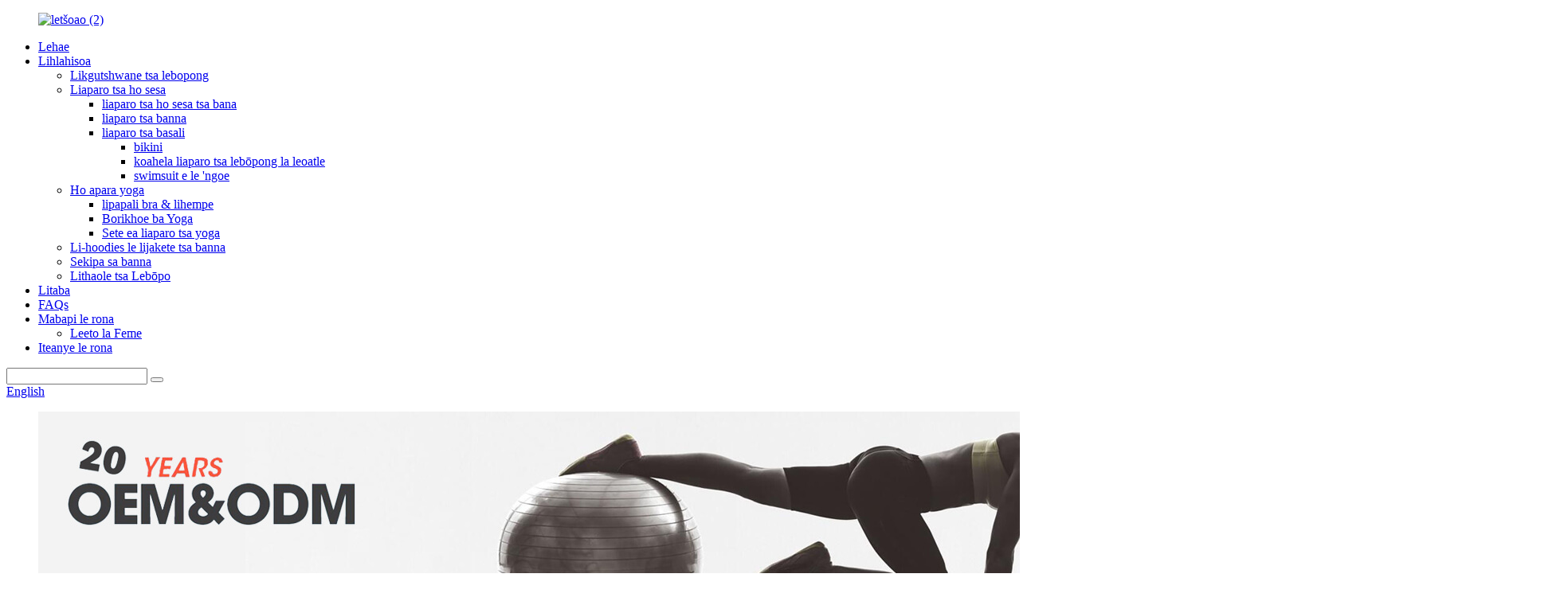

--- FILE ---
content_type: text/html
request_url: http://st.stamgon.com/news/hoodie-set-key-trend-of-the-fall/
body_size: 8732
content:
<!DOCTYPE html> <html dir="ltr" lang="st"> <head> <meta http-equiv="Content-Type" content="text/html; charset=UTF-8" /> <title>Sete ea Hoodie - Mokhoa oa bohlokoa oa hoetla!|Stamgon</title> <meta property="fb:app_id" content="966242223397117" /> <meta name="viewport" content="width=device-width,initial-scale=1,minimum-scale=1,maximum-scale=1,user-scalable=no"> <link rel="apple-touch-icon-precomposed" href=""> <meta name="format-detection" content="telephone=no"> <meta name="apple-mobile-web-app-capable" content="yes"> <meta name="apple-mobile-web-app-status-bar-style" content="black"> <meta property="og:url" content="https://www.stamgon.com/news/hoodie-set-key-trend-of-the-fall/"/> <meta property="og:title" content="Hoodie set &#8211; Key trend of the fall!"/> <meta property="og:description" content="On a cold and windy winter day, put a high-neck base inside the hoodie to maintain the overall color balance, and then wear a thick suit-shaped coat or textured down to keep warm without losing the trendy coolness , highlighting the fashionable tension. Of course, if you want to be more swag, you..."/> <meta property="og:type" content="product"/> <meta property="og:site_name" content="https://www.stamgon.com/"/> <link href="//cdn.goodao.net/stamgon/style/global/style.css" rel="stylesheet"> <link href="//cdn.goodao.net/stamgon/style/public/public.css" rel="stylesheet">  <link rel="shortcut icon" href="//cdn.globalso.com/stamgon/b59ac9c71.png" /> <meta name="author" content="gd-admin"/> <meta name="description" itemprop="description" content="Ka letsatsi la mariha le batang le moea o fokang, beha motheo oa molala o phahameng ka hare ho hoodie ho boloka botsitso ba &#39;mala ka kakaretso, ebe u apara jase e teteaneng kapa e entsoeng ka letsoho." />  <link href="//cdn.globalso.com/hide_search.css" rel="stylesheet"/><link href="//www.stamgon.com/style/st.html.css" rel="stylesheet"/></head> <body> <div class="container">   <!-- web_head start -->    <header class="web_head">       <div class="head_layer">         <div class="layout">            <figure class="logo"> <a href="/">			<img src="//cdn.globalso.com/stamgon/8577bea6.png" alt="letšoao (2)"> 				</a></figure>           <nav class="nav_wrap">             <ul class="head_nav">               <li><a href="/">Lehae</a></li> <li><a href="/products/">Lihlahisoa</a> <ul class="sub-menu"> 	<li><a href="/beach-shorts/">Likgutshwane tsa lebopong</a></li> 	<li><a href="/swimwear/">Liaparo tsa ho sesa</a> 	<ul class="sub-menu"> 		<li><a href="/kids-swimwear/">liaparo tsa ho sesa tsa bana</a></li> 		<li><a href="/mens-swimwear/">liaparo tsa banna</a></li> 		<li><a href="/women-swimwear/">liaparo tsa basali</a> 		<ul class="sub-menu"> 			<li><a href="/bikini/">bikini</a></li> 			<li><a href="/cover-up-beachwear/">koahela liaparo tsa lebōpong la leoatle</a></li> 			<li><a href="/one-piece-swimsuit/">swimsuit e le &#39;ngoe</a></li> 		</ul> </li> 	</ul> </li> 	<li><a href="/yoga-wear/">Ho apara yoga</a> 	<ul class="sub-menu"> 		<li><a href="/sports-bra-shirts/">lipapali bra &amp; lihempe</a></li> 		<li><a href="/yoga-pants/">Borikhoe ba Yoga</a></li> 		<li><a href="/yoga-wear-set/">Sete ea liaparo tsa yoga</a></li> 	</ul> </li> 	<li><a href="/mens-hoodies-jackets/">Li-hoodies le lijakete tsa banna</a></li> 	<li><a href="/mens-shirt/">Sekipa sa banna</a></li> 	<li><a href="/beach-towels-products/">Lithaole tsa Lebōpo</a></li> </ul> </li> <li><a href="/news/">Litaba</a></li> <li><a href="/faqs/">FAQs</a></li> <li><a href="/about-us/">Mabapi le rona</a> <ul class="sub-menu"> 	<li><a href="/factory-tour/">Leeto la Feme</a></li> </ul> </li> <li><a href="/contact-us/">Iteanye le rona</a></li>             </ul>           </nav>            <div class="head_right">             <div class="head-search">               <form action="/search.php" method="get">                 <input class="search-ipt" name="s" placeholder="" /> 				<input type="hidden" name="cat" value="490"/>                 <button class="search-btn" type="button"></button>                 <span id="btn-search"></span>               </form>             </div>             <span id="btn-search" class="btn--search"></span>              <div class="change-language ensemble">   <div class="change-language-info">     <div class="change-language-title medium-title">        <div class="language-flag language-flag-en"><a href="https://www.stamgon.com/"><b class="country-flag"></b><span>English</span> </a></div>        <b class="language-icon"></b>      </div> 	<div class="change-language-cont sub-content">         <div class="empty"></div>     </div>   </div> </div> <!--theme300-->            </div>         </div>       </div>     </header> <section class="sys_sub_head">       <!-- swiper -->       <div class="head_bn_slider">         <ul class="head_bn_items swiper-wrapper">           <li class="head_bn_item swiper-slide"><img src="//www.stamgon.com/uploads/8341120d.jpg" alt=""></li>           <li class="head_bn_item swiper-slide"><img src="//www.stamgon.com/uploads/976cccd2.jpg" alt=""></li>         </ul>       </div>       <div class="swiper-control">           <div class="swiper-pagination"></div>       </div>     </section> <div class="path_bar">   <div class="layout">     <ul>      <li> <a itemprop="breadcrumb" href="/">Lehae</a></li><li> <a itemprop="breadcrumb" href="/news/">Litaba</a> </li><li> <a href="#">Sete ea Hoodie - Mokhoa oa bohlokoa oa hoetla!</a></li>     </ul>   </div> </div>    <section class="web_main page_main">   <div class="layout">     <aside class="aside">   <section class="aside-wrap">     <section class="side-widget">     <div class="side-tit-bar">       <h4 class="side-tit">Litaba</h4>     </div>     <ul class="side-cate">       <li><a href="/news_catalog/industry-news/">Litaba tsa indasteri</a></li> <li><a href="/news_catalog/company-news/">Litaba tsa Khampani</a></li>     </ul>   </section>         </section> </aside>    <section class="main">             <article class="entry blog-article">                 <p><span style="font-size: large;">Ka letsatsi la mariha le batang le moea o fokang, beha motheo oa molala o phahameng ka hare ho hoodie ho boloka ho leka-lekana ha 'mala ka kakaretso, ebe o apara seaparo se teteaneng se nang le sebōpeho sa sutu kapa se entsoeng fatše ho futhumala ntle le ho lahleheloa ke ho pholile ho tloaelehileng , ho totobatsa tsitsipano ea feshene.Ha e le hantle, haeba u batla ho ba swag haholoanyane, u ka boela ua etsa moqoqo ka 'mele o ka tlaase.Borikhoe ba plaid kapa lengolo le tletseng pholiso ea geometri ke ntho e chesang ea feshene lilemong tsa morao tjena.Ho bapala ka setaele sa hoodie ho na le mokhoa o phahameng oa lipapali, 'me boikutlo bo matla ba bocha bo boetse bo loketse ho hlaha.</span></p> <p> </p> <p><a href="https://www.stamgon.com/uploads/1227.jpg"><img class="alignnone  wp-image-8289 aligncenter" alt="1" src="https://www.stamgon.com/uploads/1227.jpg" width="480" height="480" /></a></p> <p> </p> <p><span style="font-size: large;">Ehlile, bakeng sa<a title="hoodie set" href="/mens-hoodies-jackets/">Sete ea hoodie</a>, Stamgon le eena o ile a iketsetsa kutloisiso.The classic Logo printed sweated sweater ke protagonist ea literata nakong ea hoetla le mariha.Ka Jacket ea Superdry, e tletseng ho hanyetsa serame, e ka lokolla maikutlo a setaele a sa tsebe;’me ’mala hape ke puo e hlakileng bakeng sa batho ho hlalosa maikutlo a bona.Sutu ea jesi ea lipapali e nang le likoti tse khubelu e nka e tsotehang Moralo oa logo o bonts'a setaele sa Athleisure, e leng setaele se ratoang haholo sa lihipsters tsa seterateng, ebe o roala baki ea camouflage kapa baki ea denim ea retro, le jeans e tlase ho bapala hanghang. mokhoa oa seterateng oa Old School oa lilemong tsa bo-90.</span></p> <p> </p> <p><a href="https://www.stamgon.com/uploads/1229.jpg"><img class="alignnone  wp-image-8298 aligncenter" alt="12" src="https://www.stamgon.com/uploads/1229.jpg" width="600" height="900" /></a></p> <p> </p> <p><span style="font-size: large;">Bakeng sa li-fashionistas, lintho tsa feshene tse ratoang haholo le tse nang le mekhoa e mengata, li tla leka haholoanyane mokhoa oa hau oa feshene le liaparo.Ho tloha ho nts'etsopele ea mekhoa ea feshene,<a title="sweatpant and hoodie set" href="/mens-hoodie-and-jogger-set-outdoor-2-piece-set-men-sportswear-tracksuit-custom-product/">Sweatpant le Hoodie sete</a>, e le ntho e tummeng ka feshene, e entse tsoelo-pele e kholo ka phetolelo, ho roka, moralo le mokhoa, 'me Stamgon e boetse e lula e hlahloba menyetla e sa feleng ea feshene ea li-sweaters, e leka ho tlisa bareki ba bangata.Mefuta e fapaneng ea li-sweatshirts tse tloaelehileng le tse etselitsoeng motho ka mong.Ha e le hantle, ho lelekisa lifeshene hase feela ho etsisa le ho latela maikutlo a ba bang ka bofofu.Litabeng tsa feshene tse lulang li fetoha, ho latela pelo ea hau le ho lokolla botho ba hau bo ikhethang ke lintho tseo feshene e lokelang ho ba le tsona.</span></p> <p><span style="font-size: large;">Mongoli: Quanzhou Stamgon Trading Co LTD</span></p>                 <div class="clear"></div>         <hr>Nako ea poso: Oct-17-2022<div class="addthis_sharing_toolbox"></div>                  <div class="clear"></div>       </article>     </section>   </div> </section>   <!-- web_footer start -->     <footer class="web_footer" style="background-image: url(//www.stamgon.com/uploads/cca37c11.jpg)">       <section class="foot_service">         <div class="layout">           <address class="foot_contact_list">             <!--             icons:              ============================              contact_ico_local              contact_ico_phone              contact_ico_email              contact_ico_fax              contact_ico_skype              contact_ico_time  -->             <ul class="flex_row">               <li class="contact_item">                 <i class="contact_ico contact_ico_local"></i> 				                <div class="contact_txt">                   <span class="item_label">Aterese:</span><span class="item_val">Room 905, Rongtaian Building, No.139 Jinhuai Street, Quanzhou, Fujian,Chaena</span>                 </div> 				              </li>               <li class="contact_item">                 <i class="contact_ico contact_ico_phone"></i>                 				<div class="contact_txt">                   <a class="tel_link" href="tel:0086-595-22200560"><span class="item_label">Mohala:</span><span class="item_val">0086-595-22200560</span></a>                 </div> 								                <div class="contact_txt">                   <a class="tel_link" href="tel:0086-13960228587"><span class="item_label">Lekolulo:</span><span class="item_val">0086-13960228587</span></a>                 </div> 				              </li>               <li class="contact_item">                 <i class="contact_ico contact_ico_email"></i> 				                 <div class="contact_txt">                   <a href="mailto:nick@stamgon.com" class="add_email12"><span class="item_label">E-mail:</span><span class="item_val">nick@stamgon.com</span></a><br>   <a href="mailto:sales@stamgon.com" class="add_email12"><span class="item_label">E-mail:</span><span class="item_val">sales@stamgon.com</span></a>                 </div>  				               </li>             </ul>           </address>         </div>       </section>       <section class="foot_bar">         <div class="layout">           <div class="copyright">© Copyright - 2010-2020 : Litokelo Tsohle Li Sirelelitsoe.<script type="text/javascript" src="//www.globalso.site/livechat.js"></script>,  ,  ,  ,  ,  ,  , </div>           <ul class="foot_sns">       		<li><a target="_blank" href=""><img src="//cdn.globalso.com/stamgon/400f8e40.png" alt="sns04"></a></li> 			<li><a target="_blank" href=""><img src="//cdn.globalso.com/stamgon/6660e33e.png" alt="sns05"></a></li> 			<li><a target="_blank" href=""><img src="//cdn.globalso.com/stamgon/412f3928.png" alt="sns01"></a></li> 			<li><a target="_blank" href=""><img src="//cdn.globalso.com/stamgon/7189078c.png" alt="sns02"></a></li> 			<li><a target="_blank" href=""><img src="//cdn.globalso.com/stamgon/a3f91cf3.png" alt="sns03"></a></li> 	          </ul>         </div>       </section>     </footer> <aside class="scrollsidebar" id="scrollsidebar">   <div class="side_content">     <div class="side_list">       <header class="hd"><img src="//cdn.globalso.com/title_pic.png" alt="Online Inuiry"/></header>       <div class="cont">         <li><a class="email" href="javascript:" onclick="showMsgPop();">Romela Imeile</a></li> 	<li><a class="whatsapp" target="_blank" href="https://api.whatsapp.com/send?phone=8618905051231" >WhatsApp</a></li>                                       </div>                   <div class="side_title"><a  class="close_btn"><span>x</span></a></div>     </div>   </div>   <div class="show_btn"></div> </aside> <div class="inquiry-pop-bd">   <div class="inquiry-pop"> <i class="ico-close-pop" onclick="hideMsgPop();"></i>      <script type="text/javascript" src="//www.globalso.site/form.js"></script>    </div> </div> </div>  <script type="text/javascript" src="//cdn.goodao.net/stamgon/style/global/js/jquery.min.js"></script>  <script type="text/javascript" src="//cdn.goodao.net/stamgon/style/global/js/common.js"></script> <script type="text/javascript" src="//cdn.goodao.net/stamgon/style/public/public.js"></script>  <script>
function getCookie(name) {
    var arg = name + "=";
    var alen = arg.length;
    var clen = document.cookie.length;
    var i = 0;
    while (i < clen) {
        var j = i + alen;
        if (document.cookie.substring(i, j) == arg) return getCookieVal(j);
        i = document.cookie.indexOf(" ", i) + 1;
        if (i == 0) break;
    }
    return null;
}
function setCookie(name, value) {
    var expDate = new Date();
    var argv = setCookie.arguments;
    var argc = setCookie.arguments.length;
    var expires = (argc > 2) ? argv[2] : null;
    var path = (argc > 3) ? argv[3] : null;
    var domain = (argc > 4) ? argv[4] : null;
    var secure = (argc > 5) ? argv[5] : false;
    if (expires != null) {
        expDate.setTime(expDate.getTime() + expires);
    }
    document.cookie = name + "=" + escape(value) + ((expires == null) ? "": ("; expires=" + expDate.toUTCString())) + ((path == null) ? "": ("; path=" + path)) + ((domain == null) ? "": ("; domain=" + domain)) + ((secure == true) ? "; secure": "");
}
function getCookieVal(offset) {
    var endstr = document.cookie.indexOf(";", offset);
    if (endstr == -1) endstr = document.cookie.length;
    return unescape(document.cookie.substring(offset, endstr));
}

var firstshow = 0;
var cfstatshowcookie = getCookie('easyiit_stats');
if (cfstatshowcookie != 1) {
    a = new Date();
    h = a.getHours();
    m = a.getMinutes();
    s = a.getSeconds();
    sparetime = 1000 * 60 * 60 * 24 * 1 - (h * 3600 + m * 60 + s) * 1000 - 1;
    setCookie('easyiit_stats', 1, sparetime, '/');
    firstshow = 1;
}
if (!navigator.cookieEnabled) {
    firstshow = 0;
}
var referrer = escape(document.referrer);
var currweb = escape(location.href);
var screenwidth = screen.width;
var screenheight = screen.height;
var screencolordepth = screen.colorDepth;
$(function($){
   $.get("https://www.stamgon.com/statistic.php", { action:'stats_init', assort:0, referrer:referrer, currweb:currweb , firstshow:firstshow ,screenwidth:screenwidth, screenheight: screenheight, screencolordepth: screencolordepth, ranstr: Math.random()},function(data){}, "json");
			
});
</script> <!--[if lt IE 9]> <script src="//cdn.goodao.net/stamgon/style/global/js/html5.js"></script> <![endif]--> <ul class="prisna-wp-translate-seo" id="prisna-translator-seo"><li class="language-flag language-flag-en"><a href="https://www.stamgon.com/news/hoodie-set-key-trend-of-the-fall/" title="English" target="_blank"><b class="country-flag"></b><span>English</span></a></li><li class="language-flag language-flag-fr"><a href="http://fr.stamgon.com/news/hoodie-set-key-trend-of-the-fall/" title="French" target="_blank"><b class="country-flag"></b><span>French</span></a></li><li class="language-flag language-flag-de"><a href="http://de.stamgon.com/news/hoodie-set-key-trend-of-the-fall/" title="German" target="_blank"><b class="country-flag"></b><span>German</span></a></li><li class="language-flag language-flag-pt"><a href="http://pt.stamgon.com/news/hoodie-set-key-trend-of-the-fall/" title="Portuguese" target="_blank"><b class="country-flag"></b><span>Portuguese</span></a></li><li class="language-flag language-flag-es"><a href="http://es.stamgon.com/news/hoodie-set-key-trend-of-the-fall/" title="Spanish" target="_blank"><b class="country-flag"></b><span>Spanish</span></a></li><li class="language-flag language-flag-ru"><a href="http://ru.stamgon.com/news/hoodie-set-key-trend-of-the-fall/" title="Russian" target="_blank"><b class="country-flag"></b><span>Russian</span></a></li><li class="language-flag language-flag-ja"><a href="http://ja.stamgon.com/news/hoodie-set-key-trend-of-the-fall/" title="Japanese" target="_blank"><b class="country-flag"></b><span>Japanese</span></a></li><li class="language-flag language-flag-ko"><a href="http://ko.stamgon.com/news/hoodie-set-key-trend-of-the-fall/" title="Korean" target="_blank"><b class="country-flag"></b><span>Korean</span></a></li><li class="language-flag language-flag-ar"><a href="http://ar.stamgon.com/news/hoodie-set-key-trend-of-the-fall/" title="Arabic" target="_blank"><b class="country-flag"></b><span>Arabic</span></a></li><li class="language-flag language-flag-ga"><a href="http://ga.stamgon.com/news/hoodie-set-key-trend-of-the-fall/" title="Irish" target="_blank"><b class="country-flag"></b><span>Irish</span></a></li><li class="language-flag language-flag-el"><a href="http://el.stamgon.com/news/hoodie-set-key-trend-of-the-fall/" title="Greek" target="_blank"><b class="country-flag"></b><span>Greek</span></a></li><li class="language-flag language-flag-tr"><a href="http://tr.stamgon.com/news/hoodie-set-key-trend-of-the-fall/" title="Turkish" target="_blank"><b class="country-flag"></b><span>Turkish</span></a></li><li class="language-flag language-flag-it"><a href="http://it.stamgon.com/news/hoodie-set-key-trend-of-the-fall/" title="Italian" target="_blank"><b class="country-flag"></b><span>Italian</span></a></li><li class="language-flag language-flag-da"><a href="http://da.stamgon.com/news/hoodie-set-key-trend-of-the-fall/" title="Danish" target="_blank"><b class="country-flag"></b><span>Danish</span></a></li><li class="language-flag language-flag-ro"><a href="http://ro.stamgon.com/news/hoodie-set-key-trend-of-the-fall/" title="Romanian" target="_blank"><b class="country-flag"></b><span>Romanian</span></a></li><li class="language-flag language-flag-id"><a href="http://id.stamgon.com/news/hoodie-set-key-trend-of-the-fall/" title="Indonesian" target="_blank"><b class="country-flag"></b><span>Indonesian</span></a></li><li class="language-flag language-flag-cs"><a href="http://cs.stamgon.com/news/hoodie-set-key-trend-of-the-fall/" title="Czech" target="_blank"><b class="country-flag"></b><span>Czech</span></a></li><li class="language-flag language-flag-af"><a href="http://af.stamgon.com/news/hoodie-set-key-trend-of-the-fall/" title="Afrikaans" target="_blank"><b class="country-flag"></b><span>Afrikaans</span></a></li><li class="language-flag language-flag-sv"><a href="http://sv.stamgon.com/news/hoodie-set-key-trend-of-the-fall/" title="Swedish" target="_blank"><b class="country-flag"></b><span>Swedish</span></a></li><li class="language-flag language-flag-pl"><a href="http://pl.stamgon.com/news/hoodie-set-key-trend-of-the-fall/" title="Polish" target="_blank"><b class="country-flag"></b><span>Polish</span></a></li><li class="language-flag language-flag-eu"><a href="http://eu.stamgon.com/news/hoodie-set-key-trend-of-the-fall/" title="Basque" target="_blank"><b class="country-flag"></b><span>Basque</span></a></li><li class="language-flag language-flag-ca"><a href="http://ca.stamgon.com/news/hoodie-set-key-trend-of-the-fall/" title="Catalan" target="_blank"><b class="country-flag"></b><span>Catalan</span></a></li><li class="language-flag language-flag-eo"><a href="http://eo.stamgon.com/news/hoodie-set-key-trend-of-the-fall/" title="Esperanto" target="_blank"><b class="country-flag"></b><span>Esperanto</span></a></li><li class="language-flag language-flag-hi"><a href="http://hi.stamgon.com/news/hoodie-set-key-trend-of-the-fall/" title="Hindi" target="_blank"><b class="country-flag"></b><span>Hindi</span></a></li><li class="language-flag language-flag-lo"><a href="http://lo.stamgon.com/news/hoodie-set-key-trend-of-the-fall/" title="Lao" target="_blank"><b class="country-flag"></b><span>Lao</span></a></li><li class="language-flag language-flag-sq"><a href="http://sq.stamgon.com/news/hoodie-set-key-trend-of-the-fall/" title="Albanian" target="_blank"><b class="country-flag"></b><span>Albanian</span></a></li><li class="language-flag language-flag-am"><a href="http://am.stamgon.com/news/hoodie-set-key-trend-of-the-fall/" title="Amharic" target="_blank"><b class="country-flag"></b><span>Amharic</span></a></li><li class="language-flag language-flag-hy"><a href="http://hy.stamgon.com/news/hoodie-set-key-trend-of-the-fall/" title="Armenian" target="_blank"><b class="country-flag"></b><span>Armenian</span></a></li><li class="language-flag language-flag-az"><a href="http://az.stamgon.com/news/hoodie-set-key-trend-of-the-fall/" title="Azerbaijani" target="_blank"><b class="country-flag"></b><span>Azerbaijani</span></a></li><li class="language-flag language-flag-be"><a href="http://be.stamgon.com/news/hoodie-set-key-trend-of-the-fall/" title="Belarusian" target="_blank"><b class="country-flag"></b><span>Belarusian</span></a></li><li class="language-flag language-flag-bn"><a href="http://bn.stamgon.com/news/hoodie-set-key-trend-of-the-fall/" title="Bengali" target="_blank"><b class="country-flag"></b><span>Bengali</span></a></li><li class="language-flag language-flag-bs"><a href="http://bs.stamgon.com/news/hoodie-set-key-trend-of-the-fall/" title="Bosnian" target="_blank"><b class="country-flag"></b><span>Bosnian</span></a></li><li class="language-flag language-flag-bg"><a href="http://bg.stamgon.com/news/hoodie-set-key-trend-of-the-fall/" title="Bulgarian" target="_blank"><b class="country-flag"></b><span>Bulgarian</span></a></li><li class="language-flag language-flag-ceb"><a href="http://ceb.stamgon.com/news/hoodie-set-key-trend-of-the-fall/" title="Cebuano" target="_blank"><b class="country-flag"></b><span>Cebuano</span></a></li><li class="language-flag language-flag-ny"><a href="http://ny.stamgon.com/news/hoodie-set-key-trend-of-the-fall/" title="Chichewa" target="_blank"><b class="country-flag"></b><span>Chichewa</span></a></li><li class="language-flag language-flag-co"><a href="http://co.stamgon.com/news/hoodie-set-key-trend-of-the-fall/" title="Corsican" target="_blank"><b class="country-flag"></b><span>Corsican</span></a></li><li class="language-flag language-flag-hr"><a href="http://hr.stamgon.com/news/hoodie-set-key-trend-of-the-fall/" title="Croatian" target="_blank"><b class="country-flag"></b><span>Croatian</span></a></li><li class="language-flag language-flag-nl"><a href="http://nl.stamgon.com/news/hoodie-set-key-trend-of-the-fall/" title="Dutch" target="_blank"><b class="country-flag"></b><span>Dutch</span></a></li><li class="language-flag language-flag-et"><a href="http://et.stamgon.com/news/hoodie-set-key-trend-of-the-fall/" title="Estonian" target="_blank"><b class="country-flag"></b><span>Estonian</span></a></li><li class="language-flag language-flag-tl"><a href="http://tl.stamgon.com/news/hoodie-set-key-trend-of-the-fall/" title="Filipino" target="_blank"><b class="country-flag"></b><span>Filipino</span></a></li><li class="language-flag language-flag-fi"><a href="http://fi.stamgon.com/news/hoodie-set-key-trend-of-the-fall/" title="Finnish" target="_blank"><b class="country-flag"></b><span>Finnish</span></a></li><li class="language-flag language-flag-fy"><a href="http://fy.stamgon.com/news/hoodie-set-key-trend-of-the-fall/" title="Frisian" target="_blank"><b class="country-flag"></b><span>Frisian</span></a></li><li class="language-flag language-flag-gl"><a href="http://gl.stamgon.com/news/hoodie-set-key-trend-of-the-fall/" title="Galician" target="_blank"><b class="country-flag"></b><span>Galician</span></a></li><li class="language-flag language-flag-ka"><a href="http://ka.stamgon.com/news/hoodie-set-key-trend-of-the-fall/" title="Georgian" target="_blank"><b class="country-flag"></b><span>Georgian</span></a></li><li class="language-flag language-flag-gu"><a href="http://gu.stamgon.com/news/hoodie-set-key-trend-of-the-fall/" title="Gujarati" target="_blank"><b class="country-flag"></b><span>Gujarati</span></a></li><li class="language-flag language-flag-ht"><a href="http://ht.stamgon.com/news/hoodie-set-key-trend-of-the-fall/" title="Haitian" target="_blank"><b class="country-flag"></b><span>Haitian</span></a></li><li class="language-flag language-flag-ha"><a href="http://ha.stamgon.com/news/hoodie-set-key-trend-of-the-fall/" title="Hausa" target="_blank"><b class="country-flag"></b><span>Hausa</span></a></li><li class="language-flag language-flag-haw"><a href="http://haw.stamgon.com/news/hoodie-set-key-trend-of-the-fall/" title="Hawaiian" target="_blank"><b class="country-flag"></b><span>Hawaiian</span></a></li><li class="language-flag language-flag-iw"><a href="http://iw.stamgon.com/news/hoodie-set-key-trend-of-the-fall/" title="Hebrew" target="_blank"><b class="country-flag"></b><span>Hebrew</span></a></li><li class="language-flag language-flag-hmn"><a href="http://hmn.stamgon.com/news/hoodie-set-key-trend-of-the-fall/" title="Hmong" target="_blank"><b class="country-flag"></b><span>Hmong</span></a></li><li class="language-flag language-flag-hu"><a href="http://hu.stamgon.com/news/hoodie-set-key-trend-of-the-fall/" title="Hungarian" target="_blank"><b class="country-flag"></b><span>Hungarian</span></a></li><li class="language-flag language-flag-is"><a href="http://is.stamgon.com/news/hoodie-set-key-trend-of-the-fall/" title="Icelandic" target="_blank"><b class="country-flag"></b><span>Icelandic</span></a></li><li class="language-flag language-flag-ig"><a href="http://ig.stamgon.com/news/hoodie-set-key-trend-of-the-fall/" title="Igbo" target="_blank"><b class="country-flag"></b><span>Igbo</span></a></li><li class="language-flag language-flag-jw"><a href="http://jw.stamgon.com/news/hoodie-set-key-trend-of-the-fall/" title="Javanese" target="_blank"><b class="country-flag"></b><span>Javanese</span></a></li><li class="language-flag language-flag-kn"><a href="http://kn.stamgon.com/news/hoodie-set-key-trend-of-the-fall/" title="Kannada" target="_blank"><b class="country-flag"></b><span>Kannada</span></a></li><li class="language-flag language-flag-kk"><a href="http://kk.stamgon.com/news/hoodie-set-key-trend-of-the-fall/" title="Kazakh" target="_blank"><b class="country-flag"></b><span>Kazakh</span></a></li><li class="language-flag language-flag-km"><a href="http://km.stamgon.com/news/hoodie-set-key-trend-of-the-fall/" title="Khmer" target="_blank"><b class="country-flag"></b><span>Khmer</span></a></li><li class="language-flag language-flag-ku"><a href="http://ku.stamgon.com/news/hoodie-set-key-trend-of-the-fall/" title="Kurdish" target="_blank"><b class="country-flag"></b><span>Kurdish</span></a></li><li class="language-flag language-flag-ky"><a href="http://ky.stamgon.com/news/hoodie-set-key-trend-of-the-fall/" title="Kyrgyz" target="_blank"><b class="country-flag"></b><span>Kyrgyz</span></a></li><li class="language-flag language-flag-la"><a href="http://la.stamgon.com/news/hoodie-set-key-trend-of-the-fall/" title="Latin" target="_blank"><b class="country-flag"></b><span>Latin</span></a></li><li class="language-flag language-flag-lv"><a href="http://lv.stamgon.com/news/hoodie-set-key-trend-of-the-fall/" title="Latvian" target="_blank"><b class="country-flag"></b><span>Latvian</span></a></li><li class="language-flag language-flag-lt"><a href="http://lt.stamgon.com/news/hoodie-set-key-trend-of-the-fall/" title="Lithuanian" target="_blank"><b class="country-flag"></b><span>Lithuanian</span></a></li><li class="language-flag language-flag-lb"><a href="http://lb.stamgon.com/news/hoodie-set-key-trend-of-the-fall/" title="Luxembou.." target="_blank"><b class="country-flag"></b><span>Luxembou..</span></a></li><li class="language-flag language-flag-mk"><a href="http://mk.stamgon.com/news/hoodie-set-key-trend-of-the-fall/" title="Macedonian" target="_blank"><b class="country-flag"></b><span>Macedonian</span></a></li><li class="language-flag language-flag-mg"><a href="http://mg.stamgon.com/news/hoodie-set-key-trend-of-the-fall/" title="Malagasy" target="_blank"><b class="country-flag"></b><span>Malagasy</span></a></li><li class="language-flag language-flag-ms"><a href="http://ms.stamgon.com/news/hoodie-set-key-trend-of-the-fall/" title="Malay" target="_blank"><b class="country-flag"></b><span>Malay</span></a></li><li class="language-flag language-flag-ml"><a href="http://ml.stamgon.com/news/hoodie-set-key-trend-of-the-fall/" title="Malayalam" target="_blank"><b class="country-flag"></b><span>Malayalam</span></a></li><li class="language-flag language-flag-mt"><a href="http://mt.stamgon.com/news/hoodie-set-key-trend-of-the-fall/" title="Maltese" target="_blank"><b class="country-flag"></b><span>Maltese</span></a></li><li class="language-flag language-flag-mi"><a href="http://mi.stamgon.com/news/hoodie-set-key-trend-of-the-fall/" title="Maori" target="_blank"><b class="country-flag"></b><span>Maori</span></a></li><li class="language-flag language-flag-mr"><a href="http://mr.stamgon.com/news/hoodie-set-key-trend-of-the-fall/" title="Marathi" target="_blank"><b class="country-flag"></b><span>Marathi</span></a></li><li class="language-flag language-flag-mn"><a href="http://mn.stamgon.com/news/hoodie-set-key-trend-of-the-fall/" title="Mongolian" target="_blank"><b class="country-flag"></b><span>Mongolian</span></a></li><li class="language-flag language-flag-my"><a href="http://my.stamgon.com/news/hoodie-set-key-trend-of-the-fall/" title="Burmese" target="_blank"><b class="country-flag"></b><span>Burmese</span></a></li><li class="language-flag language-flag-ne"><a href="http://ne.stamgon.com/news/hoodie-set-key-trend-of-the-fall/" title="Nepali" target="_blank"><b class="country-flag"></b><span>Nepali</span></a></li><li class="language-flag language-flag-no"><a href="http://no.stamgon.com/news/hoodie-set-key-trend-of-the-fall/" title="Norwegian" target="_blank"><b class="country-flag"></b><span>Norwegian</span></a></li><li class="language-flag language-flag-ps"><a href="http://ps.stamgon.com/news/hoodie-set-key-trend-of-the-fall/" title="Pashto" target="_blank"><b class="country-flag"></b><span>Pashto</span></a></li><li class="language-flag language-flag-fa"><a href="http://fa.stamgon.com/news/hoodie-set-key-trend-of-the-fall/" title="Persian" target="_blank"><b class="country-flag"></b><span>Persian</span></a></li><li class="language-flag language-flag-pa"><a href="http://pa.stamgon.com/news/hoodie-set-key-trend-of-the-fall/" title="Punjabi" target="_blank"><b class="country-flag"></b><span>Punjabi</span></a></li><li class="language-flag language-flag-sr"><a href="http://sr.stamgon.com/news/hoodie-set-key-trend-of-the-fall/" title="Serbian" target="_blank"><b class="country-flag"></b><span>Serbian</span></a></li><li class="language-flag language-flag-st"><a href="http://st.stamgon.com/news/hoodie-set-key-trend-of-the-fall/" title="Sesotho" target="_blank"><b class="country-flag"></b><span>Sesotho</span></a></li><li class="language-flag language-flag-si"><a href="http://si.stamgon.com/news/hoodie-set-key-trend-of-the-fall/" title="Sinhala" target="_blank"><b class="country-flag"></b><span>Sinhala</span></a></li><li class="language-flag language-flag-sk"><a href="http://sk.stamgon.com/news/hoodie-set-key-trend-of-the-fall/" title="Slovak" target="_blank"><b class="country-flag"></b><span>Slovak</span></a></li><li class="language-flag language-flag-sl"><a href="http://sl.stamgon.com/news/hoodie-set-key-trend-of-the-fall/" title="Slovenian" target="_blank"><b class="country-flag"></b><span>Slovenian</span></a></li><li class="language-flag language-flag-so"><a href="http://so.stamgon.com/news/hoodie-set-key-trend-of-the-fall/" title="Somali" target="_blank"><b class="country-flag"></b><span>Somali</span></a></li><li class="language-flag language-flag-sm"><a href="http://sm.stamgon.com/news/hoodie-set-key-trend-of-the-fall/" title="Samoan" target="_blank"><b class="country-flag"></b><span>Samoan</span></a></li><li class="language-flag language-flag-gd"><a href="http://gd.stamgon.com/news/hoodie-set-key-trend-of-the-fall/" title="Scots Gaelic" target="_blank"><b class="country-flag"></b><span>Scots Gaelic</span></a></li><li class="language-flag language-flag-sn"><a href="http://sn.stamgon.com/news/hoodie-set-key-trend-of-the-fall/" title="Shona" target="_blank"><b class="country-flag"></b><span>Shona</span></a></li><li class="language-flag language-flag-sd"><a href="http://sd.stamgon.com/news/hoodie-set-key-trend-of-the-fall/" title="Sindhi" target="_blank"><b class="country-flag"></b><span>Sindhi</span></a></li><li class="language-flag language-flag-su"><a href="http://su.stamgon.com/news/hoodie-set-key-trend-of-the-fall/" title="Sundanese" target="_blank"><b class="country-flag"></b><span>Sundanese</span></a></li><li class="language-flag language-flag-sw"><a href="http://sw.stamgon.com/news/hoodie-set-key-trend-of-the-fall/" title="Swahili" target="_blank"><b class="country-flag"></b><span>Swahili</span></a></li><li class="language-flag language-flag-tg"><a href="http://tg.stamgon.com/news/hoodie-set-key-trend-of-the-fall/" title="Tajik" target="_blank"><b class="country-flag"></b><span>Tajik</span></a></li><li class="language-flag language-flag-ta"><a href="http://ta.stamgon.com/news/hoodie-set-key-trend-of-the-fall/" title="Tamil" target="_blank"><b class="country-flag"></b><span>Tamil</span></a></li><li class="language-flag language-flag-te"><a href="http://te.stamgon.com/news/hoodie-set-key-trend-of-the-fall/" title="Telugu" target="_blank"><b class="country-flag"></b><span>Telugu</span></a></li><li class="language-flag language-flag-th"><a href="http://th.stamgon.com/news/hoodie-set-key-trend-of-the-fall/" title="Thai" target="_blank"><b class="country-flag"></b><span>Thai</span></a></li><li class="language-flag language-flag-uk"><a href="http://uk.stamgon.com/news/hoodie-set-key-trend-of-the-fall/" title="Ukrainian" target="_blank"><b class="country-flag"></b><span>Ukrainian</span></a></li><li class="language-flag language-flag-ur"><a href="http://ur.stamgon.com/news/hoodie-set-key-trend-of-the-fall/" title="Urdu" target="_blank"><b class="country-flag"></b><span>Urdu</span></a></li><li class="language-flag language-flag-uz"><a href="http://uz.stamgon.com/news/hoodie-set-key-trend-of-the-fall/" title="Uzbek" target="_blank"><b class="country-flag"></b><span>Uzbek</span></a></li><li class="language-flag language-flag-vi"><a href="http://vi.stamgon.com/news/hoodie-set-key-trend-of-the-fall/" title="Vietnamese" target="_blank"><b class="country-flag"></b><span>Vietnamese</span></a></li><li class="language-flag language-flag-cy"><a href="http://cy.stamgon.com/news/hoodie-set-key-trend-of-the-fall/" title="Welsh" target="_blank"><b class="country-flag"></b><span>Welsh</span></a></li><li class="language-flag language-flag-xh"><a href="http://xh.stamgon.com/news/hoodie-set-key-trend-of-the-fall/" title="Xhosa" target="_blank"><b class="country-flag"></b><span>Xhosa</span></a></li><li class="language-flag language-flag-yi"><a href="http://yi.stamgon.com/news/hoodie-set-key-trend-of-the-fall/" title="Yiddish" target="_blank"><b class="country-flag"></b><span>Yiddish</span></a></li><li class="language-flag language-flag-yo"><a href="http://yo.stamgon.com/news/hoodie-set-key-trend-of-the-fall/" title="Yoruba" target="_blank"><b class="country-flag"></b><span>Yoruba</span></a></li><li class="language-flag language-flag-zu"><a href="http://zu.stamgon.com/news/hoodie-set-key-trend-of-the-fall/" title="Zulu" target="_blank"><b class="country-flag"></b><span>Zulu</span></a></li><li class="language-flag language-flag-rw"><a href="http://rw.stamgon.com/news/hoodie-set-key-trend-of-the-fall/" title="Kinyarwanda" target="_blank"><b class="country-flag"></b><span>Kinyarwanda</span></a></li><li class="language-flag language-flag-tt"><a href="http://tt.stamgon.com/news/hoodie-set-key-trend-of-the-fall/" title="Tatar" target="_blank"><b class="country-flag"></b><span>Tatar</span></a></li><li class="language-flag language-flag-or"><a href="http://or.stamgon.com/news/hoodie-set-key-trend-of-the-fall/" title="Oriya" target="_blank"><b class="country-flag"></b><span>Oriya</span></a></li><li class="language-flag language-flag-tk"><a href="http://tk.stamgon.com/news/hoodie-set-key-trend-of-the-fall/" title="Turkmen" target="_blank"><b class="country-flag"></b><span>Turkmen</span></a></li><li class="language-flag language-flag-ug"><a href="http://ug.stamgon.com/news/hoodie-set-key-trend-of-the-fall/" title="Uyghur" target="_blank"><b class="country-flag"></b><span>Uyghur</span></a></li></ul><ul class="prisna-wp-translate-seo" id="prisna-translator-seo"><li class="language-flag language-flag-fr"><a href="http://fr.stamgon.com/news/hoodie-set-key-trend-of-the-fall/" title="French"><b class="country-flag"></b><span>French</span></a></li><li class="language-flag language-flag-de"><a href="http://de.stamgon.com/news/hoodie-set-key-trend-of-the-fall/" title="German"><b class="country-flag"></b><span>German</span></a></li><li class="language-flag language-flag-pt"><a href="http://pt.stamgon.com/news/hoodie-set-key-trend-of-the-fall/" title="Portuguese"><b class="country-flag"></b><span>Portuguese</span></a></li><li class="language-flag language-flag-es"><a href="http://es.stamgon.com/news/hoodie-set-key-trend-of-the-fall/" title="Spanish"><b class="country-flag"></b><span>Spanish</span></a></li><li class="language-flag language-flag-ru"><a href="http://ru.stamgon.com/news/hoodie-set-key-trend-of-the-fall/" title="Russian"><b class="country-flag"></b><span>Russian</span></a></li><li class="language-flag language-flag-ja"><a href="http://ja.stamgon.com/news/hoodie-set-key-trend-of-the-fall/" title="Japanese"><b class="country-flag"></b><span>Japanese</span></a></li><li class="language-flag language-flag-ko"><a href="http://ko.stamgon.com/news/hoodie-set-key-trend-of-the-fall/" title="Korean"><b class="country-flag"></b><span>Korean</span></a></li><li class="language-flag language-flag-ar"><a href="http://ar.stamgon.com/news/hoodie-set-key-trend-of-the-fall/" title="Arabic"><b class="country-flag"></b><span>Arabic</span></a></li><li class="language-flag language-flag-ga"><a href="http://ga.stamgon.com/news/hoodie-set-key-trend-of-the-fall/" title="Irish"><b class="country-flag"></b><span>Irish</span></a></li><li class="language-flag language-flag-el"><a href="http://el.stamgon.com/news/hoodie-set-key-trend-of-the-fall/" title="Greek"><b class="country-flag"></b><span>Greek</span></a></li><li class="language-flag language-flag-tr"><a href="http://tr.stamgon.com/news/hoodie-set-key-trend-of-the-fall/" title="Turkish"><b class="country-flag"></b><span>Turkish</span></a></li><li class="language-flag language-flag-it"><a href="http://it.stamgon.com/news/hoodie-set-key-trend-of-the-fall/" title="Italian"><b class="country-flag"></b><span>Italian</span></a></li><li class="language-flag language-flag-da"><a href="http://da.stamgon.com/news/hoodie-set-key-trend-of-the-fall/" title="Danish"><b class="country-flag"></b><span>Danish</span></a></li><li class="language-flag language-flag-ro"><a href="http://ro.stamgon.com/news/hoodie-set-key-trend-of-the-fall/" title="Romanian"><b class="country-flag"></b><span>Romanian</span></a></li><li class="language-flag language-flag-id"><a href="http://id.stamgon.com/news/hoodie-set-key-trend-of-the-fall/" title="Indonesian"><b class="country-flag"></b><span>Indonesian</span></a></li><li class="language-flag language-flag-cs"><a href="http://cs.stamgon.com/news/hoodie-set-key-trend-of-the-fall/" title="Czech"><b class="country-flag"></b><span>Czech</span></a></li><li class="language-flag language-flag-af"><a href="http://af.stamgon.com/news/hoodie-set-key-trend-of-the-fall/" title="Afrikaans"><b class="country-flag"></b><span>Afrikaans</span></a></li><li class="language-flag language-flag-sv"><a href="http://sv.stamgon.com/news/hoodie-set-key-trend-of-the-fall/" title="Swedish"><b class="country-flag"></b><span>Swedish</span></a></li><li class="language-flag language-flag-pl"><a href="http://pl.stamgon.com/news/hoodie-set-key-trend-of-the-fall/" title="Polish"><b class="country-flag"></b><span>Polish</span></a></li><li class="language-flag language-flag-eu"><a href="http://eu.stamgon.com/news/hoodie-set-key-trend-of-the-fall/" title="Basque"><b class="country-flag"></b><span>Basque</span></a></li><li class="language-flag language-flag-ca"><a href="http://ca.stamgon.com/news/hoodie-set-key-trend-of-the-fall/" title="Catalan"><b class="country-flag"></b><span>Catalan</span></a></li><li class="language-flag language-flag-eo"><a href="http://eo.stamgon.com/news/hoodie-set-key-trend-of-the-fall/" title="Esperanto"><b class="country-flag"></b><span>Esperanto</span></a></li><li class="language-flag language-flag-hi"><a href="http://hi.stamgon.com/news/hoodie-set-key-trend-of-the-fall/" title="Hindi"><b class="country-flag"></b><span>Hindi</span></a></li><li class="language-flag language-flag-lo"><a href="http://lo.stamgon.com/news/hoodie-set-key-trend-of-the-fall/" title="Lao"><b class="country-flag"></b><span>Lao</span></a></li><li class="language-flag language-flag-sq"><a href="http://sq.stamgon.com/news/hoodie-set-key-trend-of-the-fall/" title="Albanian"><b class="country-flag"></b><span>Albanian</span></a></li><li class="language-flag language-flag-am"><a href="http://am.stamgon.com/news/hoodie-set-key-trend-of-the-fall/" title="Amharic"><b class="country-flag"></b><span>Amharic</span></a></li><li class="language-flag language-flag-hy"><a href="http://hy.stamgon.com/news/hoodie-set-key-trend-of-the-fall/" title="Armenian"><b class="country-flag"></b><span>Armenian</span></a></li><li class="language-flag language-flag-az"><a href="http://az.stamgon.com/news/hoodie-set-key-trend-of-the-fall/" title="Azerbaijani"><b class="country-flag"></b><span>Azerbaijani</span></a></li><li class="language-flag language-flag-be"><a href="http://be.stamgon.com/news/hoodie-set-key-trend-of-the-fall/" title="Belarusian"><b class="country-flag"></b><span>Belarusian</span></a></li><li class="language-flag language-flag-bn"><a href="http://bn.stamgon.com/news/hoodie-set-key-trend-of-the-fall/" title="Bengali"><b class="country-flag"></b><span>Bengali</span></a></li><li class="language-flag language-flag-bs"><a href="http://bs.stamgon.com/news/hoodie-set-key-trend-of-the-fall/" title="Bosnian"><b class="country-flag"></b><span>Bosnian</span></a></li><li class="language-flag language-flag-bg"><a href="http://bg.stamgon.com/news/hoodie-set-key-trend-of-the-fall/" title="Bulgarian"><b class="country-flag"></b><span>Bulgarian</span></a></li><li class="language-flag language-flag-ceb"><a href="http://ceb.stamgon.com/news/hoodie-set-key-trend-of-the-fall/" title="Cebuano"><b class="country-flag"></b><span>Cebuano</span></a></li><li class="language-flag language-flag-ny"><a href="http://ny.stamgon.com/news/hoodie-set-key-trend-of-the-fall/" title="Chichewa"><b class="country-flag"></b><span>Chichewa</span></a></li><li class="language-flag language-flag-co"><a href="http://co.stamgon.com/news/hoodie-set-key-trend-of-the-fall/" title="Corsican"><b class="country-flag"></b><span>Corsican</span></a></li><li class="language-flag language-flag-hr"><a href="http://hr.stamgon.com/news/hoodie-set-key-trend-of-the-fall/" title="Croatian"><b class="country-flag"></b><span>Croatian</span></a></li><li class="language-flag language-flag-nl"><a href="http://nl.stamgon.com/news/hoodie-set-key-trend-of-the-fall/" title="Dutch"><b class="country-flag"></b><span>Dutch</span></a></li><li class="language-flag language-flag-et"><a href="http://et.stamgon.com/news/hoodie-set-key-trend-of-the-fall/" title="Estonian"><b class="country-flag"></b><span>Estonian</span></a></li><li class="language-flag language-flag-tl"><a href="http://tl.stamgon.com/news/hoodie-set-key-trend-of-the-fall/" title="Filipino"><b class="country-flag"></b><span>Filipino</span></a></li><li class="language-flag language-flag-fi"><a href="http://fi.stamgon.com/news/hoodie-set-key-trend-of-the-fall/" title="Finnish"><b class="country-flag"></b><span>Finnish</span></a></li><li class="language-flag language-flag-fy"><a href="http://fy.stamgon.com/news/hoodie-set-key-trend-of-the-fall/" title="Frisian"><b class="country-flag"></b><span>Frisian</span></a></li><li class="language-flag language-flag-gl"><a href="http://gl.stamgon.com/news/hoodie-set-key-trend-of-the-fall/" title="Galician"><b class="country-flag"></b><span>Galician</span></a></li><li class="language-flag language-flag-ka"><a href="http://ka.stamgon.com/news/hoodie-set-key-trend-of-the-fall/" title="Georgian"><b class="country-flag"></b><span>Georgian</span></a></li><li class="language-flag language-flag-gu"><a href="http://gu.stamgon.com/news/hoodie-set-key-trend-of-the-fall/" title="Gujarati"><b class="country-flag"></b><span>Gujarati</span></a></li><li class="language-flag language-flag-ht"><a href="http://ht.stamgon.com/news/hoodie-set-key-trend-of-the-fall/" title="Haitian"><b class="country-flag"></b><span>Haitian</span></a></li><li class="language-flag language-flag-ha"><a href="http://ha.stamgon.com/news/hoodie-set-key-trend-of-the-fall/" title="Hausa"><b class="country-flag"></b><span>Hausa</span></a></li><li class="language-flag language-flag-haw"><a href="http://haw.stamgon.com/news/hoodie-set-key-trend-of-the-fall/" title="Hawaiian"><b class="country-flag"></b><span>Hawaiian</span></a></li><li class="language-flag language-flag-iw"><a href="http://iw.stamgon.com/news/hoodie-set-key-trend-of-the-fall/" title="Hebrew"><b class="country-flag"></b><span>Hebrew</span></a></li><li class="language-flag language-flag-hmn"><a href="http://hmn.stamgon.com/news/hoodie-set-key-trend-of-the-fall/" title="Hmong"><b class="country-flag"></b><span>Hmong</span></a></li><li class="language-flag language-flag-hu"><a href="http://hu.stamgon.com/news/hoodie-set-key-trend-of-the-fall/" title="Hungarian"><b class="country-flag"></b><span>Hungarian</span></a></li><li class="language-flag language-flag-is"><a href="http://is.stamgon.com/news/hoodie-set-key-trend-of-the-fall/" title="Icelandic"><b class="country-flag"></b><span>Icelandic</span></a></li><li class="language-flag language-flag-ig"><a href="http://ig.stamgon.com/news/hoodie-set-key-trend-of-the-fall/" title="Igbo"><b class="country-flag"></b><span>Igbo</span></a></li><li class="language-flag language-flag-jw"><a href="http://jw.stamgon.com/news/hoodie-set-key-trend-of-the-fall/" title="Javanese"><b class="country-flag"></b><span>Javanese</span></a></li><li class="language-flag language-flag-kn"><a href="http://kn.stamgon.com/news/hoodie-set-key-trend-of-the-fall/" title="Kannada"><b class="country-flag"></b><span>Kannada</span></a></li><li class="language-flag language-flag-kk"><a href="http://kk.stamgon.com/news/hoodie-set-key-trend-of-the-fall/" title="Kazakh"><b class="country-flag"></b><span>Kazakh</span></a></li><li class="language-flag language-flag-km"><a href="http://km.stamgon.com/news/hoodie-set-key-trend-of-the-fall/" title="Khmer"><b class="country-flag"></b><span>Khmer</span></a></li><li class="language-flag language-flag-ku"><a href="http://ku.stamgon.com/news/hoodie-set-key-trend-of-the-fall/" title="Kurdish"><b class="country-flag"></b><span>Kurdish</span></a></li><li class="language-flag language-flag-ky"><a href="http://ky.stamgon.com/news/hoodie-set-key-trend-of-the-fall/" title="Kyrgyz"><b class="country-flag"></b><span>Kyrgyz</span></a></li><li class="language-flag language-flag-la"><a href="http://la.stamgon.com/news/hoodie-set-key-trend-of-the-fall/" title="Latin"><b class="country-flag"></b><span>Latin</span></a></li><li class="language-flag language-flag-lv"><a href="http://lv.stamgon.com/news/hoodie-set-key-trend-of-the-fall/" title="Latvian"><b class="country-flag"></b><span>Latvian</span></a></li><li class="language-flag language-flag-lt"><a href="http://lt.stamgon.com/news/hoodie-set-key-trend-of-the-fall/" title="Lithuanian"><b class="country-flag"></b><span>Lithuanian</span></a></li><li class="language-flag language-flag-lb"><a href="http://lb.stamgon.com/news/hoodie-set-key-trend-of-the-fall/" title="Luxembou.."><b class="country-flag"></b><span>Luxembou..</span></a></li><li class="language-flag language-flag-mk"><a href="http://mk.stamgon.com/news/hoodie-set-key-trend-of-the-fall/" title="Macedonian"><b class="country-flag"></b><span>Macedonian</span></a></li><li class="language-flag language-flag-mg"><a href="http://mg.stamgon.com/news/hoodie-set-key-trend-of-the-fall/" title="Malagasy"><b class="country-flag"></b><span>Malagasy</span></a></li><li class="language-flag language-flag-ms"><a href="http://ms.stamgon.com/news/hoodie-set-key-trend-of-the-fall/" title="Malay"><b class="country-flag"></b><span>Malay</span></a></li><li class="language-flag language-flag-ml"><a href="http://ml.stamgon.com/news/hoodie-set-key-trend-of-the-fall/" title="Malayalam"><b class="country-flag"></b><span>Malayalam</span></a></li><li class="language-flag language-flag-mt"><a href="http://mt.stamgon.com/news/hoodie-set-key-trend-of-the-fall/" title="Maltese"><b class="country-flag"></b><span>Maltese</span></a></li><li class="language-flag language-flag-mi"><a href="http://mi.stamgon.com/news/hoodie-set-key-trend-of-the-fall/" title="Maori"><b class="country-flag"></b><span>Maori</span></a></li><li class="language-flag language-flag-mr"><a href="http://mr.stamgon.com/news/hoodie-set-key-trend-of-the-fall/" title="Marathi"><b class="country-flag"></b><span>Marathi</span></a></li><li class="language-flag language-flag-mn"><a href="http://mn.stamgon.com/news/hoodie-set-key-trend-of-the-fall/" title="Mongolian"><b class="country-flag"></b><span>Mongolian</span></a></li><li class="language-flag language-flag-my"><a href="http://my.stamgon.com/news/hoodie-set-key-trend-of-the-fall/" title="Burmese"><b class="country-flag"></b><span>Burmese</span></a></li><li class="language-flag language-flag-ne"><a href="http://ne.stamgon.com/news/hoodie-set-key-trend-of-the-fall/" title="Nepali"><b class="country-flag"></b><span>Nepali</span></a></li><li class="language-flag language-flag-no"><a href="http://no.stamgon.com/news/hoodie-set-key-trend-of-the-fall/" title="Norwegian"><b class="country-flag"></b><span>Norwegian</span></a></li><li class="language-flag language-flag-ps"><a href="http://ps.stamgon.com/news/hoodie-set-key-trend-of-the-fall/" title="Pashto"><b class="country-flag"></b><span>Pashto</span></a></li><li class="language-flag language-flag-fa"><a href="http://fa.stamgon.com/news/hoodie-set-key-trend-of-the-fall/" title="Persian"><b class="country-flag"></b><span>Persian</span></a></li><li class="language-flag language-flag-pa"><a href="http://pa.stamgon.com/news/hoodie-set-key-trend-of-the-fall/" title="Punjabi"><b class="country-flag"></b><span>Punjabi</span></a></li><li class="language-flag language-flag-sr"><a href="http://sr.stamgon.com/news/hoodie-set-key-trend-of-the-fall/" title="Serbian"><b class="country-flag"></b><span>Serbian</span></a></li><li class="language-flag language-flag-st"><a href="http://st.stamgon.com/news/hoodie-set-key-trend-of-the-fall/" title="Sesotho"><b class="country-flag"></b><span>Sesotho</span></a></li><li class="language-flag language-flag-si"><a href="http://si.stamgon.com/news/hoodie-set-key-trend-of-the-fall/" title="Sinhala"><b class="country-flag"></b><span>Sinhala</span></a></li><li class="language-flag language-flag-sk"><a href="http://sk.stamgon.com/news/hoodie-set-key-trend-of-the-fall/" title="Slovak"><b class="country-flag"></b><span>Slovak</span></a></li><li class="language-flag language-flag-sl"><a href="http://sl.stamgon.com/news/hoodie-set-key-trend-of-the-fall/" title="Slovenian"><b class="country-flag"></b><span>Slovenian</span></a></li><li class="language-flag language-flag-so"><a href="http://so.stamgon.com/news/hoodie-set-key-trend-of-the-fall/" title="Somali"><b class="country-flag"></b><span>Somali</span></a></li><li class="language-flag language-flag-sm"><a href="http://sm.stamgon.com/news/hoodie-set-key-trend-of-the-fall/" title="Samoan"><b class="country-flag"></b><span>Samoan</span></a></li><li class="language-flag language-flag-gd"><a href="http://gd.stamgon.com/news/hoodie-set-key-trend-of-the-fall/" title="Scots Gaelic"><b class="country-flag"></b><span>Scots Gaelic</span></a></li><li class="language-flag language-flag-sn"><a href="http://sn.stamgon.com/news/hoodie-set-key-trend-of-the-fall/" title="Shona"><b class="country-flag"></b><span>Shona</span></a></li><li class="language-flag language-flag-sd"><a href="http://sd.stamgon.com/news/hoodie-set-key-trend-of-the-fall/" title="Sindhi"><b class="country-flag"></b><span>Sindhi</span></a></li><li class="language-flag language-flag-su"><a href="http://su.stamgon.com/news/hoodie-set-key-trend-of-the-fall/" title="Sundanese"><b class="country-flag"></b><span>Sundanese</span></a></li><li class="language-flag language-flag-sw"><a href="http://sw.stamgon.com/news/hoodie-set-key-trend-of-the-fall/" title="Swahili"><b class="country-flag"></b><span>Swahili</span></a></li><li class="language-flag language-flag-tg"><a href="http://tg.stamgon.com/news/hoodie-set-key-trend-of-the-fall/" title="Tajik"><b class="country-flag"></b><span>Tajik</span></a></li><li class="language-flag language-flag-ta"><a href="http://ta.stamgon.com/news/hoodie-set-key-trend-of-the-fall/" title="Tamil"><b class="country-flag"></b><span>Tamil</span></a></li><li class="language-flag language-flag-te"><a href="http://te.stamgon.com/news/hoodie-set-key-trend-of-the-fall/" title="Telugu"><b class="country-flag"></b><span>Telugu</span></a></li><li class="language-flag language-flag-th"><a href="http://th.stamgon.com/news/hoodie-set-key-trend-of-the-fall/" title="Thai"><b class="country-flag"></b><span>Thai</span></a></li><li class="language-flag language-flag-uk"><a href="http://uk.stamgon.com/news/hoodie-set-key-trend-of-the-fall/" title="Ukrainian"><b class="country-flag"></b><span>Ukrainian</span></a></li><li class="language-flag language-flag-ur"><a href="http://ur.stamgon.com/news/hoodie-set-key-trend-of-the-fall/" title="Urdu"><b class="country-flag"></b><span>Urdu</span></a></li><li class="language-flag language-flag-uz"><a href="http://uz.stamgon.com/news/hoodie-set-key-trend-of-the-fall/" title="Uzbek"><b class="country-flag"></b><span>Uzbek</span></a></li><li class="language-flag language-flag-vi"><a href="http://vi.stamgon.com/news/hoodie-set-key-trend-of-the-fall/" title="Vietnamese"><b class="country-flag"></b><span>Vietnamese</span></a></li><li class="language-flag language-flag-cy"><a href="http://cy.stamgon.com/news/hoodie-set-key-trend-of-the-fall/" title="Welsh"><b class="country-flag"></b><span>Welsh</span></a></li><li class="language-flag language-flag-xh"><a href="http://xh.stamgon.com/news/hoodie-set-key-trend-of-the-fall/" title="Xhosa"><b class="country-flag"></b><span>Xhosa</span></a></li><li class="language-flag language-flag-yi"><a href="http://yi.stamgon.com/news/hoodie-set-key-trend-of-the-fall/" title="Yiddish"><b class="country-flag"></b><span>Yiddish</span></a></li><li class="language-flag language-flag-yo"><a href="http://yo.stamgon.com/news/hoodie-set-key-trend-of-the-fall/" title="Yoruba"><b class="country-flag"></b><span>Yoruba</span></a></li><li class="language-flag language-flag-zu"><a href="http://zu.stamgon.com/news/hoodie-set-key-trend-of-the-fall/" title="Zulu"><b class="country-flag"></b><span>Zulu</span></a></li></ul> </body></html><!-- Globalso Cache file was created in 0.27594614028931 seconds, on 01-11-22 11:56:23 -->